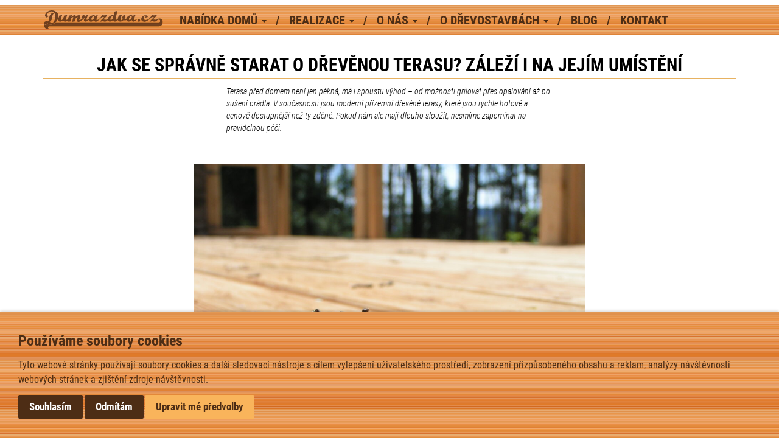

--- FILE ---
content_type: text/html; charset=UTF-8
request_url: https://www.d12.cz/jak-se-spravne-starat-o-drevenou-terasu/
body_size: 8390
content:
<!doctype html>
<!--[if lt IE 7]>      <html class="no-js lt-ie9 lt-ie8 lt-ie7" lang=""> <![endif]-->
<!--[if IE 7]>         <html class="no-js lt-ie9 lt-ie8" lang=""> <![endif]-->
<!--[if IE 8]>         <html class="no-js lt-ie9" lang=""> <![endif]-->
<!--[if gt IE 8]><!--> <html class="no-js" lang="cs"> <!--<![endif]-->
    <head>
        <meta charset="utf-8">
        <meta http-equiv="X-UA-Compatible" content="IE=edge,chrome=1">
                <title>Jak se správně starat o dřevěnou terasu? Záleží i na jejím umístění / Dumrazdva.cz nízkoenergetické stavby</title>
        <meta name="description" content="Terasa před domem není jen pěkná, má i spoustu výhod – od možnosti grilovat přes opalování až po sušení prádla. V současnosti jsou moderní přízemní dřevěné terasy, které jsou rychle hotové a cenově dostupnější než ty zděné. Pokud nám ale mají dlouho sloužit, nesmíme zapomínat na pravidelnou péči.">
        <meta property="og:title" content="Jak se správně starat o dřevěnou terasu? Záleží i na jejím umístění / Dumrazdva.cz nízkoenergetické stavby">
<meta property="og:author" content="Dumrazdva.cz" />
<meta property="og:description" content="Terasa před domem není jen pěkná, má i spoustu výhod – od možnosti grilovat přes opalování až po sušení prádla. V současnosti jsou moderní přízemní dřevěné terasy, které jsou rychle hotové a cenově dostupnější než ty zděné. Pokud nám ale mají dlouho sloužit, nesmíme zapomínat na pravidelnou péči.">
    <meta property="og:image" content="https://www.d12.cz/content/uploads/terasa.jpg">
<meta property="og:url" content="https://www.d12.cz/jak-se-spravne-starat-o-drevenou-terasu/">
    <meta property="twitter:image" content="https://www.d12.cz/content/uploads/terasa.jpg">
<meta name="twitter:title" content="Jak se správně starat o dřevěnou terasu? Záleží i na jejím umístění / Dumrazdva.cz nízkoenergetické stavby" />
<meta name="twitter:card" content="summary_large_image">
        <meta name="viewport" content="width=device-width, initial-scale=1">
        
        <link rel="apple-touch-icon" sizes="180x180" href="https://www.d12.cz/content/themes/project/apple-touch-icon.png">
        <link rel="icon" type="image/png" sizes="32x32" href="https://www.d12.cz/content/themes/project/favicon-32x32.png">
        <link rel="icon" type="image/png" sizes="16x16" href="https://www.d12.cz/content/themes/project/favicon-16x16.png">
        <link rel="manifest" href="https://www.d12.cz/content/themes/project/site.webmanifest">
        <link rel="mask-icon" href="https://www.d12.cz/content/themes/project/safari-pinned-tab.svg" color="#000000">
        <meta name="msapplication-TileColor" content="#ffffff">
        <meta name="theme-color" content="#ffffff">
        
        <link rel="preload" as="style" type="text/css" href="https://www.d12.cz/content/themes/project/assets/dist/css/bootstrap.min.css" onload="this.rel='stylesheet'">
        <link rel="preload" as="style" type="text/css" href="https://www.d12.cz/content/themes/project/assets/dist/css/main.min.css" onload="this.rel='stylesheet'">
        <link rel="preload" as="style" type="text/css" href="https://www.d12.cz/content/themes/project/assets/dist/css/nouislider.min.css" onload="this.rel='stylesheet'">
        <link rel="preload" as="style" type="text/css" href="https://www.d12.cz/content/themes/project/assets/libs/slick-carousel/slick.min.css" onload="this.rel='stylesheet'">
        <link rel="preload" as="style" type="text/css" href="https://www.d12.cz/content/themes/project/assets/libs/slick-carousel/slick-theme.min.css" onload="this.rel='stylesheet'">
        <link rel="preload" as="style" type="text/css" href="https://www.d12.cz/content/themes/project/assets/libs/slick-lightbox/slick-lightbox.css" onload="this.rel='stylesheet'">

        <script data-cookie-consent="strictly-necessary" src="https://www.d12.cz/content/themes/project/assets/dist/js/modernizr-2.8.3-respond-1.4.2.min.js"></script>

        <script data-cookie-consent="tracking">
          (function(i,s,o,g,r,a,m){i['GoogleAnalyticsObject']=r;i[r]=i[r]||function(){
          (i[r].q=i[r].q||[]).push(arguments)},i[r].l=1*new Date();a=s.createElement(o),
          m=s.getElementsByTagName(o)[0];a.async=1;a.src=g;m.parentNode.insertBefore(a,m)
          })(window,document,'script','//www.google-analytics.com/analytics.js','ga');

          ga('create', 'UA-55461314-1', 'auto');
          ga('require', 'displayfeatures');
          ga('send', 'pageview');

        </script>
        <script type="text/javascript" src="https://www.termsfeed.com/public/cookie-consent/4.1.0/cookie-consent.js" charset="UTF-8"></script>
        <script type="text/javascript" charset="UTF-8">
document.addEventListener('DOMContentLoaded', function () {
    cookieconsent.run({
        "notice_banner_type": "simple",
        "consent_type": "express",
        "palette": "light",
        "language": "cs",
        "page_load_consent_levels": ["strictly-necessary"],
        "notice_banner_reject_button_hide": false,
        "preferences_center_close_button_hide": false,
        "page_refresh_confirmation_buttons": false,
        "website_name": "Důmrazdva",
        "onFirstAction": function(user_preferences, cookie) {
            var consent = user_preferences.accepted_categories.includes('tracking') ? 1 : 0;
            updateRetargetingConsent(consent);
            updateConversionConsent(consent);
        },
        "onPreferenceChange": function(user_preferences, cookie) {
            var consent = user_preferences.accepted_categories.includes('tracking') ? 1 : 0;
            updateRetargetingConsent(consent);
            updateConversionConsent(consent);
        }
    });

    function updateRetargetingConsent(consentValue) {
        var retargetingConf = {
            rtgId: 1040658,
            consent: consentValue
        };
        if (window.rc && window.rc.retargetingHit) {
            window.rc.retargetingHit(retargetingConf);
        }
    }

    function updateConversionConsent(consentValue) {
        var conversionConf = {
            id: 100165654,
            value: null,
            consent: consentValue
        };
        function setSeznamConversion(value) {
            if (window.rc && window.rc.conversionHit) {
                var conversion = {
                    id: conversionConf.id,
                    value: conversionConf.value,
                    consent: conversionConf.consent
                };
                if (value) {
                    conversion['value'] = value;
                }
                window.rc.conversionHit(conversion);
            }
        }
        window.addEventListener('beforeprint', () => {
            setSeznamConversion();
        });
    }

    var consent = cookieconsent.user_preferences && cookieconsent.user_preferences.accepted_categories.includes('tracking') ? 1 : 0;
    updateRetargetingConsent(consent);
    updateConversionConsent(consent);
});
</script>

<script data-cookie-consent="tracking" type="text/javascript" src="https://c.seznam.cz/js/rc.js"></script>

            <noscript>Free cookie consent management tool by <a href="https://www.termsfeed.com/">TermsFeed</a></noscript>
            <!-- End Cookie Consent by TermsFeed https://www.TermsFeed.com -->

            

                <link rel='dns-prefetch' href='//www.d12.cz' />
<link rel='dns-prefetch' href='//s.w.org' />
		<script type="text/javascript">
			window._wpemojiSettings = {"baseUrl":"https:\/\/s.w.org\/images\/core\/emoji\/11\/72x72\/","ext":".png","svgUrl":"https:\/\/s.w.org\/images\/core\/emoji\/11\/svg\/","svgExt":".svg","source":{"concatemoji":"https:\/\/www.d12.cz\/wordpress\/wp-includes\/js\/wp-emoji-release.min.js?ver=4.9.15"}};
			!function(a,b,c){function d(a,b){var c=String.fromCharCode;l.clearRect(0,0,k.width,k.height),l.fillText(c.apply(this,a),0,0);var d=k.toDataURL();l.clearRect(0,0,k.width,k.height),l.fillText(c.apply(this,b),0,0);var e=k.toDataURL();return d===e}function e(a){var b;if(!l||!l.fillText)return!1;switch(l.textBaseline="top",l.font="600 32px Arial",a){case"flag":return!(b=d([55356,56826,55356,56819],[55356,56826,8203,55356,56819]))&&(b=d([55356,57332,56128,56423,56128,56418,56128,56421,56128,56430,56128,56423,56128,56447],[55356,57332,8203,56128,56423,8203,56128,56418,8203,56128,56421,8203,56128,56430,8203,56128,56423,8203,56128,56447]),!b);case"emoji":return b=d([55358,56760,9792,65039],[55358,56760,8203,9792,65039]),!b}return!1}function f(a){var c=b.createElement("script");c.src=a,c.defer=c.type="text/javascript",b.getElementsByTagName("head")[0].appendChild(c)}var g,h,i,j,k=b.createElement("canvas"),l=k.getContext&&k.getContext("2d");for(j=Array("flag","emoji"),c.supports={everything:!0,everythingExceptFlag:!0},i=0;i<j.length;i++)c.supports[j[i]]=e(j[i]),c.supports.everything=c.supports.everything&&c.supports[j[i]],"flag"!==j[i]&&(c.supports.everythingExceptFlag=c.supports.everythingExceptFlag&&c.supports[j[i]]);c.supports.everythingExceptFlag=c.supports.everythingExceptFlag&&!c.supports.flag,c.DOMReady=!1,c.readyCallback=function(){c.DOMReady=!0},c.supports.everything||(h=function(){c.readyCallback()},b.addEventListener?(b.addEventListener("DOMContentLoaded",h,!1),a.addEventListener("load",h,!1)):(a.attachEvent("onload",h),b.attachEvent("onreadystatechange",function(){"complete"===b.readyState&&c.readyCallback()})),g=c.source||{},g.concatemoji?f(g.concatemoji):g.wpemoji&&g.twemoji&&(f(g.twemoji),f(g.wpemoji)))}(window,document,window._wpemojiSettings);
		</script>
		<style type="text/css">
img.wp-smiley,
img.emoji {
	display: inline !important;
	border: none !important;
	box-shadow: none !important;
	height: 1em !important;
	width: 1em !important;
	margin: 0 .07em !important;
	vertical-align: -0.1em !important;
	background: none !important;
	padding: 0 !important;
}
</style>
<link rel='stylesheet' id='responsive-lightbox-nivo-css'  href='https://www.d12.cz/content/plugins/responsive-lightbox/assets/nivo/nivo-lightbox.min.css?ver=2.2.3' type='text/css' media='all' />
<link rel='stylesheet' id='responsive-lightbox-nivo-default-css'  href='https://www.d12.cz/content/plugins/responsive-lightbox/assets/nivo/themes/default/default.css?ver=2.2.3' type='text/css' media='all' />
<link rel='stylesheet' id='wp-pagenavi-css'  href='https://www.d12.cz/content/plugins/wp-pagenavi/pagenavi-css.css?ver=2.70' type='text/css' media='all' />
<script type='text/javascript' src='https://www.d12.cz/wordpress/wp-includes/js/jquery/jquery.js?ver=1.12.4'></script>
<script type='text/javascript' src='https://www.d12.cz/wordpress/wp-includes/js/jquery/jquery-migrate.min.js?ver=1.4.1'></script>
<script type='text/javascript' src='https://www.d12.cz/content/plugins/responsive-lightbox/assets/nivo/nivo-lightbox.min.js?ver=2.2.3'></script>
<script type='text/javascript' src='https://www.d12.cz/content/plugins/responsive-lightbox/assets/infinitescroll/infinite-scroll.pkgd.min.js?ver=4.9.15'></script>
<script type='text/javascript'>
/* <![CDATA[ */
var rlArgs = {"script":"nivo","selector":"lightbox","customEvents":"","activeGalleries":"1","effect":"fade","clickOverlayToClose":"1","keyboardNav":"1","errorMessage":"The requested content cannot be loaded. Please try again later.","woocommerce_gallery":"0","ajaxurl":"https:\/\/www.d12.cz\/wordpress\/wp-admin\/admin-ajax.php","nonce":"d59aaf6cf8"};
/* ]]> */
</script>
<script type='text/javascript' src='https://www.d12.cz/content/plugins/responsive-lightbox/js/front.js?ver=2.2.3'></script>
<link rel='https://api.w.org/' href='https://www.d12.cz/wp-json/' />
<link rel="EditURI" type="application/rsd+xml" title="RSD" href="https://www.d12.cz/wordpress/xmlrpc.php?rsd" />
<link rel="wlwmanifest" type="application/wlwmanifest+xml" href="https://www.d12.cz/wordpress/wp-includes/wlwmanifest.xml" /> 
<link rel='prev' title='Je možné měnit standardy sanity ?' href='https://www.d12.cz/je-mozne-menit-standardy-sanity/' />
<link rel='next' title='Na co nezapomenout při údržbě střechy' href='https://www.d12.cz/na-co-nezapomenout-pri-udrzbe-strechy/' />
<meta name="generator" content="WordPress 4.9.15" />
<link rel="canonical" href="https://www.d12.cz/jak-se-spravne-starat-o-drevenou-terasu/" />
<link rel='shortlink' href='https://www.d12.cz/?p=9443' />
<link rel="alternate" type="application/json+oembed" href="https://www.d12.cz/wp-json/oembed/1.0/embed?url=https%3A%2F%2Fwww.d12.cz%2Fjak-se-spravne-starat-o-drevenou-terasu%2F" />
<link rel="alternate" type="text/xml+oembed" href="https://www.d12.cz/wp-json/oembed/1.0/embed?url=https%3A%2F%2Fwww.d12.cz%2Fjak-se-spravne-starat-o-drevenou-terasu%2F&#038;format=xml" />
        <script>
		(function(w,d,t,r,u){var f,n,i;w[u]=w[u]||[],f=function(){
			var o={ti:"97049234",
				enableAutoSpaTracking: false,
				tm:"wpp_1.0.5"};
			o.q=w[u],w[u]=new UET(o),w[u].push("pageLoad")},
			n=d.createElement(t),n.src=r,n.async=1,n.onload=n.onreadystatechange=function()
			{var s=this.readyState;s&&s!=="loaded"&&s!=="complete"||(f(),n.onload=n.onreadystatechange=null)},i=d.getElementsByTagName(t)[0],i.parentNode.insertBefore(n,i)})(window,document,"script","//bat.bing.com/bat.js","uetq");
		</script>
<!-- Google Tag Manager -->
<script>(function(w,d,s,l,i){w[l]=w[l]||[];w[l].push({'gtm.start':
new Date().getTime(),event:'gtm.js'});var f=d.getElementsByTagName(s)[0],
j=d.createElement(s),dl=l!='dataLayer'?'&l='+l:'';j.async=true;j.src=
'https://www.googletagmanager.com/gtm.js?id='+i+dl;f.parentNode.insertBefore(j,f);
})(window,document,'script','dataLayer','GTM-KDSFGXK');</script>
<!-- End Google Tag Manager -->    </head>
    <body class="post-template-default single single-post postid-9443 single-format-standard">





        <!-- hlavni navigace -->
        <nav id="main-navigation-container" class="navbar navbar-inverse navbar-fixed-top">
    <div class="container">
        <div class="navbar-header">

            <button type="button" class="navbar-toggle collapsed" data-toggle="collapse" data-target="#main-navigation" aria-expanded="false" aria-controls="navbar">
                <span class="sr-only">Přepnout navigaci</span>
                <span class="icon-bar"></span>
                <span class="icon-bar"></span>
                <span class="icon-bar"></span>
            </button>
            <button type="button" class="navbar-toggle collapsed fakeButton " id="fakeButton" >
                <span class="sr-only">Přepnout navigaci</span>
                <span class="icon-bar"></span>
                <span class="icon-bar"></span>
                <span class="icon-bar"></span>
            </button>
            <a class="navbar-brand" href="https://www.d12.cz/"><img src="https://www.d12.cz/content/themes/project/assets/dist/img/logo_dum-raz-dva.svg" alt="DůmRazDva.cz" width="200" height="31"/></a>

        </div>

        <div id="main-navigation" class=" navbar-collapse collapse fakeButtonHidden">
			    <!-- 3d sandwitch effect - BEGIN -->
			    <div id="sandwitch-3d-effect">&nbsp;</div>
				<!-- 3d sandwitch effect - END -->

            <ul class="nav navbar-nav">

                <!-- nabidka domu - BEGIN -->
                
                <!-- nabidka domu - END -->

                <!-- se submenu - BEGIN -->
                <li class="dropdown">
                    <a href="" class="dropdown-toggle" data-toggle="dropdown" role="button" aria-haspopup="true" aria-expanded="false">
                        Nabídka domů <span class="caret"></span>
                    </a>
                    <ul class="dropdown-menu">
                        <li><a href="https://www.d12.cz/katalog-domu/"><strong>KATALOG DOMŮ</strong></a></li>
                        <li><a href="https://www.d12.cz/standardy-provedeni/">STANDARDY</a></li>
                        <li><a href="https://www.d12.cz/nadstandardy/">NADSTANDARDY</a></li>
                        <li><a href="https://www.d12.cz/varianty-dokonceni-stavby/">VARIANTY DOKONČENÍ STAVBY</a></li>
                        <li><a href="https://www.d12.cz/projekt-katalogoveho-domu-zdarma/">PROJEKT DOMU ZDARMA</a></li>
                        <li><a href="https://www.d12.cz/reference/">KVALITA</a></li>
                        <li><a href="https://www.d12.cz/financovani/">FINANCOVÁNÍ</a></li>
                                            </ul>
                </li>
                <!-- se submenu - BEGIN -->

                <!-- realizace - BEGIN -->
                <li class="dropdown">
                    <a href="#" class="dropdown-toggle" data-toggle="dropdown" role="button" aria-haspopup="true" aria-expanded="false">
                        Realizace <span class="caret"></span>
                    </a>
                    <ul class="dropdown-menu">
                        <li><a href="https://www.d12.cz/portfolio-dle-kategorii/postaveno/">POSTAVENO</a></li>
                        <li><a href="https://www.d12.cz/portfolio-dle-kategorii/prave-stavime/">PRÁVĚ STAVÍME</a></li>
                    </ul>
                </li>
                <!-- realizace - END -->

                <!-- o nas - BEGIN -->
                <li class="dropdown">
                    <a href="#" class="dropdown-toggle" data-toggle="dropdown" role="button" aria-haspopup="true" aria-expanded="false">
                        O nás <span class="caret"></span>
                    </a>
                    <ul class="dropdown-menu">
                        <li><a href="https://www.d12.cz/lide-kdo-jsme/">KDO JSME</a></li>
                        <li><a href="https://www.d12.cz/jak-to-u-nas-chodi/">JAK TO U NÁS CHODÍ</a></li>
                        <li><a href="https://www.d12.cz/napsali-o-nas/">NAPSALI O NÁS</a></li>
                        <li><a href="https://www.d12.cz/portfolio-dle-kategorii/oceneni/">OCENĚNÍ</a></li>
                       
                        <li><a href="https://www.d12.cz/spolupracujici-firmy/">SPOLUPRACUJÍCÍ FIRMY</a></li>
                    </ul>
                </li>
                <!-- o nas - END -->

                <!-- faq - BEGIN -->
                <li class="dropdown">
                    <a href="#" class="dropdown-toggle" data-toggle="dropdown" role="button" aria-haspopup="true" aria-expanded="false">
                        O dřevostavbách <span class="caret"></span>
                    </a>
                    <ul class="dropdown-menu">
                        <li><a href="https://www.d12.cz/proc-drevostavba/">PROČ DŘEVOSTAVBA</a></li>
                        <li><a href="https://www.d12.cz/technologie/">TECHNOLOGIE</a></li>
                        <li><a href="https://www.d12.cz/historie/">HISTORIE</a></li>
                    </ul>
                </li>
                <!-- faq - END -->

                <!-- BLOG - BEGIN -->
                <li>
                    <a href="https://www.d12.cz/blog/">
                        BLOG
                    </a>
                </li>
                <!-- BLOG - END -->

                <!-- kontakt - BEGIN -->
                <li>
                    <a href="https://www.d12.cz/kontakt/">
                        Kontakt
                    </a>
                </li>
                <!-- kontakt - END -->


            </ul>
        </div><!--/.navbar-collapse -->
    </div>

</nav>


<article class="container-grid-gap-0">
    <h1>Jak se správně starat o dřevěnou terasu? Záleží i na jejím umístění</h1>
    <div class="content standard-content blog-detail">
                    <div class="blog-description">
                <em>Terasa před domem není jen pěkná, má i spoustu výhod – od možnosti grilovat přes opalování až po sušení prádla. V současnosti jsou moderní přízemní dřevěné terasy, které jsou rychle hotové a cenově dostupnější než ty zděné. Pokud nám ale mají dlouho sloužit, nesmíme zapomínat na pravidelnou péči.</em>
            </div>
                <div>
            <p>&nbsp;</p>
<p><img class="size-large wp-image-9497" src="https://www.dumrazdva.cz/content/uploads/terasa-1100x825.jpg" alt="" width="1100" height="825" srcset="https://www.d12.cz/content/uploads/terasa-1100x825.jpg 1100w, https://www.d12.cz/content/uploads/terasa-770x578.jpg 770w, https://www.d12.cz/content/uploads/terasa-768x576.jpg 768w, https://www.d12.cz/content/uploads/terasa-63x47.jpg 63w" sizes="(max-width: 1100px) 100vw, 1100px" /></p>
<p>Možná vás překvapí, že při použití kvalitního materiálu může být životnost dřevěné terasy klidně 25 let. Při správné údržbě vydrží dokonce déle. Nejde o nic náročného. Stačí dodržovat vlastně jen dvě pravidla.</p>
<p><strong>Čištění terasy vždy na jaře a na podzim</strong></p>
<p>Samozřejmě není nutné, aby byla terasa zářivě čistá. Nicméně je žádoucí smést na podzim spadané listí, odstranit zbytky jídel po grilování a vyndat nepořádek usazený ve spárách. Na jaře se vyplatí počkat s úklidem až po pylové sezóně. V obou případech nezapomeňte zkontrolovat, jestli nezateklo pod předměty, které jsou na terase na stálo, například květináče, a případně je přemístěte. Trvá to jen chvilku, ale výsledek je opravdu znát. Stačí totiž vynechat jeden rok a už se objeví barevné změny na dřevě. Kdo se nestará vůbec, dočká se plísně, mechu, a nakonec bohužel rozkladu dřeva.</p>
<p><strong>Ochranný nátěr klidně dvakrát ročně</strong></p>
<p>Před nátěrem je nutné terasu důkladně omést a hrubým kartáčem ji vydrhnout za použití čisticího přípravku speciálně určeného pro dřevo v exteriéru. Je lepší počkat si na slunečné počasí, protože dřevo může schnout i několik dní. Jakmile je terasa úplně suchá, můžete ji natírat. Pro přírodní vzhled dřeva je vhodné použít olej jednou až dvakrát ročně. Je-li dřevo natřené krycí barvou, stačí nátěr obnovit, když se v něm objeví praskliny.</p>
<p><strong>Velkou roli hraje umístění dřevěné terasy</strong></p>
<p>Snáz se udržují terasy umístěné na světlém a otevřeném místě. Pod stromy se rychleji zaplňují mezery mezi prkny a drží se v nich vlhkost, kvůli níž dochází k degradaci dřeva.</p>
<p><strong>Mohlo by vás také zajímat:</strong><br />
<a href="https://www.dumrazdva.cz/5-pravidel-pro-udrzovani-vhodne-vlhkosti-v-dome/">Jak udržovat vhodnou vlhkost v domě</a><br />
<a href="https://www.dumrazdva.cz/jak-nejlepe-vetrat-rodinny-dum/">Jak nejlépe větrat rodinný dům?</a><br />
<a href="https://www.dumrazdva.cz/udrzba-nateru-drevenych-oken-a-vchodovych-dveri/">Údržba nátěrů dřevěných oken a vchodových dveří</a><br />
<a href="https://www.dumrazdva.cz/na-co-nezapomenout-pri-udrzbe-strechy/">Na co nezapomenout při údržbě střechy</a><br />
<a href="https://www.dumrazdva.cz/jak-se-starat-o-stresni-okna-aby-nam-delala-jen-radost/">Jak se starat o střešní okna, aby nám dělala jen radost?</a><br />
<a href="https://www.dumrazdva.cz/je-mozne-menit-standardy-sanity/">Je možné měnit standardy sanity ?</a><br />
<a href="https://www.dumrazdva.cz/teplovodni-topeni/">Teplovodní topení</a><br />
<a href="https://www.dumrazdva.cz/vytapeni/">Vytápění</a></p>
        </div>
    </div>
</article>


        <hr />
        <div style="text-align: center; clear: both; margin-top: 1em;">
            <a href="https://www.facebook.com/Dumrazdva" target="_blank">
                <img src="https://www.d12.cz/content/themes/project/assets/dist/img/social-fb.png" alt="Facebook.com" width="32" height="32" loading="lazy" style="display: inline-block; margin-right: 20px;" />
            </a>
            <a href="https://cz.pinterest.com/dumrazdva/" target="_blank">
                <img src="https://www.d12.cz/content/themes/project/assets/dist/img/social-pint.svg" alt="Pinteres" width="32" height="32" loading="lazy"style="display: inline-block; margin-right: 20px;"/>
            </a>
            <a href="https://www.instagram.com/dumrazdva.cz/?hl=cs" target="_blank">
                <img src="https://www.d12.cz/content/themes/project/assets/dist/img/social-ing.svg" alt="instagram" width="32" height="32" loading="lazy" style="display: inline-block;"/>
            </a>
        </div>
        <!-- Below is the link that users can use to open Preferences Center to change their preferences. Do not modify the ID parameter. Place it where appropriate, style it as needed. -->
<a href="#" id="open_preferences_center">Upravit nastavení cookies</a>

        <script type='text/javascript' src='https://www.d12.cz/wordpress/wp-includes/js/wp-embed.min.js?ver=4.9.15'></script>

        <!--
        <script data-cookie-consent="strictly-necessary" src="https://www.d12.cz/content/themes/project/assets/libs/jquery-1.12.4/jquery.min.js"></script>
        -->
        <script data-cookie-consent="strictly-necessary" src="https://www.d12.cz/content/themes/project/assets/dist/js/bootstrap.min.js"></script>
        <script src="https://www.d12.cz/content/themes/project/assets/dist/js/same-height-machine.js"></script>
        <script data-cookie-consent="strictly-necessary" src="https://www.d12.cz/content/themes/project/assets/dist/js/main.js"></script>
        <script data-cookie-consent="strictly-necessary" src="https://www.d12.cz/content/themes/project/assets/dist/js/nouislider.min.js"></script>
        <script data-cookie-consent="strictly-necessary" src="https://www.d12.cz/content/themes/project/assets/libs/slick-carousel/slick.min.js"></script>
        <script data-cookie-consent="strictly-necessary" src="https://www.d12.cz/content/themes/project/assets/libs/slick-lightbox/slick-lightbox.min.js"></script>

        <script data-cookie-consent="strictly-necessary" >
        // livereload pro lokalni vyvoj
        if (location.hostname == '127.0.0.1') {
            document.write('<script src="//127.0.0.1:35729/livereload.js"><\/script>');
        }
        </script>

        <!-- Kód Google značky pro remarketing -->
        <script type="text/javascript" data-cookie-consent="tracking">
        /* <![CDATA[ */
        var google_conversion_id = 967398635;
        var google_custom_params = window.google_tag_params;
        var google_remarketing_only = true;
        /* ]]> */
        </script>
        <script type="text/javascript" data-cookie-consent="tracking" src="//www.googleadservices.com/pagead/conversion.js">
        </script>
        <noscript>
        <div style="display:inline;">
        <img height="1" width="1" style="border-style:none;" alt="" src="//googleads.g.doubleclick.net/pagead/viewthroughconversion/967398635/?value=0&amp;guid=ON&amp;script=0"/>
        </div>
        </noscript>

    </body>
</html>


--- FILE ---
content_type: application/javascript
request_url: https://www.d12.cz/content/themes/project/assets/dist/js/main.js
body_size: 1157
content:
/* GalleryStriper - BEGIN */
var GalleryStripper = function ($container) {

    this.bootstrap2jQueryHidden($container);

    this.$container = $container;
    this.$strip = jQuery('.gallery-strip-container-row', this.$container);
    this.$previousControl = jQuery('.carousel-control.left', this.$container);
    this.$nextControl = jQuery('.carousel-control.right', this.$container);
    this.step = this.getStep();

    this.showControls();

    this.$previousControl.on('click', jQuery.proxy(function (e) {
        e.preventDefault();
        var newLeft = this.$strip.position().left - this.step;
        this.$strip.css({ left: newLeft });
        this.showControls();
    }, this));

    this.$nextControl.on('click', jQuery.proxy(function (e) {
        e.preventDefault();
        var newLeft = this.$strip.position().left + this.step;
        this.$strip.css({ left: newLeft });
        this.showControls();
    }, this));

};

// prevede bootstrap tridu hide na hide z jQuery
GalleryStripper.prototype.bootstrap2jQueryHidden = function ($container) {
    if (typeof $container != 'undefined') {
        var $elms = jQuery('.hidden', $container);
    }
    else {
        var $elms = jQuery('.hidden');
    }
    $elms.removeClass('hidden').hide();
};


// kontroluje zobrazeni controls
GalleryStripper.prototype.showControls = function () {

    // leva i prava
    if (this.$container.width() >= this.$strip.outerWidth()) {
        this.$previousControl.hide();
        this.$nextControl.hide();
        return;
    }
    else {
        this.$previousControl.show();
        this.$nextControl.show();
    }

    // leva
    if (this.$strip.position().left <= 0 && (this.$strip.position().left >= (this.$container.width() - this.$strip.outerWidth()))) {
        this.$previousControl.show();
    }
    else {
        this.$previousControl.hide();
    }

    // prava
    if (this.$strip.position().left >= 0) {
        this.$nextControl.hide();
    }
    else {
        this.$nextControl.show();
    }

};


// krok o ktery se posouva
GalleryStripper.prototype.getStep = function () {
    var step = 0;
    var $items = jQuery('.gallery-item', this.$strip);
    for (var i = 0; i < $items.length; i++) {
        var $item = jQuery($items[i]);
        if ($item.outerWidth() > step) {
            step = $item.outerWidth();
        }
    }
    return step;
};


// autostart
jQuery(document).ready(function () {
    var gallery_strips = [];
    jQuery.each(jQuery('.gallery-strip-container'), function (i, elm) {
        var gallery_strip = new GalleryStripper(jQuery(elm));
        gallery_strips.push(gallery_strip);
    });
});
/* GalleryStriper - END */


/* AutoSuperScripter - BEGIN */
// hleda v textu retezce m2, m3 a prevadi je na m<sup>2</sup> a m<sup>3</sup>
jQuery(document).ready(function () {

  jQuery('body :not(script)')
    .contents()
    .filter(function() {
      return this.nodeType === 3;
    })
    .replaceWith(function() {
      return this.nodeValue.replace(/m2/g, '<span class="square-unit">m<sup>2</sup></span>');
    }
  );

  jQuery('body :not(script)')
    .contents()
    .filter(function() {
      return this.nodeType === 3;
    })
    .replaceWith(function() {
      return this.nodeValue.replace(/m3/g, '<span class="cubic-unit">m<sup>2</sup></span>');
    }
  );

});
/* AutoSuperScripter - END */
// SHOW HIDE TEXT
/*
jQuery(document).ready(function () {
    jQuery('#moreTxtClose').hide();
    jQuery('#moreTxtShow').click(function(){
        jQuery('#moreTxtShow').hide();
        jQuery('#moreTxtClose').show();
        jQuery('#moreTxt').addClass( "noticeFullHeight");
    });    
    jQuery('#moreTxtClose').click(function(){
        jQuery('#moreTxtShow').show();
        jQuery('#moreTxtClose').hide();
        jQuery('#moreTxt').removeClass( "noticeFullHeight");
    });
});
*/

// FAKE MENU
jQuery(document).ready(function () {
    jQuery('#fakeButton').click(function(){
       
        jQuery('#main-navigation').toggleClass( "fakeButtonHidden" );
        console.log('jejou');
    });  
});

--- FILE ---
content_type: image/svg+xml
request_url: https://www.d12.cz/content/themes/project/assets/dist/img/social-pint.svg
body_size: 956
content:
<?xml version="1.0" encoding="utf-8"?>
<!-- Generator: Adobe Illustrator 27.6.1, SVG Export Plug-In . SVG Version: 6.00 Build 0)  -->
<svg version="1.1" id="Vrstva_1" xmlns="http://www.w3.org/2000/svg" xmlns:xlink="http://www.w3.org/1999/xlink" x="0px" y="0px"
	 viewBox="0 0 64 64" style="enable-background:new 0 0 64 64;" xml:space="preserve">
<style type="text/css">
	.st0{fill:#CB1F27;}
</style>
<g>
	<path class="st0" d="M0,32c0,13.1,7.9,24.4,19.2,29.3c-0.1-2.2,0-4.9,0.6-7.3c0.6-2.6,4.1-17.4,4.1-17.4s-1-2-1-5.1
		c0-4.7,2.7-8.3,6.2-8.3c2.9,0,4.3,2.2,4.3,4.8c0,2.9-1.9,7.3-2.8,11.4c-0.8,3.4,1.7,6.2,5.1,6.2c6.1,0,10.1-7.8,10.1-17
		c0-7-4.7-12.3-13.3-12.3c-9.7,0-15.8,7.2-15.8,15.3c0,2.8,0.8,4.8,2.1,6.3c0.6,0.7,0.7,1,0.5,1.8c-0.2,0.6-0.5,2-0.7,2.6
		c-0.2,0.8-0.9,1.1-1.6,0.8c-4.5-1.8-6.6-6.7-6.6-12.2c0-9.1,7.7-20,22.9-20c12.2,0,20.3,8.8,20.3,18.3c0,12.6-7,21.9-17.3,21.9
		c-3.5,0-6.7-1.9-7.8-4c0,0-1.9,7.4-2.3,8.8c-0.7,2.5-2,4.9-3.2,6.9c2.9,0.8,5.9,1.3,9.1,1.3c17.7,0,32-14.3,32-32
		C64,14.3,49.7,0,32,0C14.3,0,0,14.3,0,32z"/>
</g>
</svg>


--- FILE ---
content_type: image/svg+xml
request_url: https://www.d12.cz/content/themes/project/assets/dist/img/social-ing.svg
body_size: 3843
content:
<?xml version="1.0" encoding="utf-8"?>
<!-- Generator: Adobe Illustrator 27.6.1, SVG Export Plug-In . SVG Version: 6.00 Build 0)  -->
<svg version="1.1" id="Vrstva_1" xmlns="http://www.w3.org/2000/svg" xmlns:xlink="http://www.w3.org/1999/xlink" x="0px" y="0px"
	 viewBox="0 0 64 64" style="enable-background:new 0 0 64 64;" xml:space="preserve">
<style type="text/css">
	.st0{fill:url(#SVGID_1_);}
	.st1{fill:url(#SVGID_00000067209682038305217030000001233410727987782806_);}
	.st2{fill:#FFFFFF;}
</style>
<radialGradient id="SVGID_1_" cx="165.8156" cy="-579.476" r="31.9938" gradientTransform="matrix(0 -1.982 -1.8439 0 -1051.4955 397.5535)" gradientUnits="userSpaceOnUse">
	<stop  offset="0" style="stop-color:#FFDD55"/>
	<stop  offset="0.1" style="stop-color:#FFDD55"/>
	<stop  offset="0.5" style="stop-color:#FF543E"/>
	<stop  offset="1" style="stop-color:#C837AB"/>
</radialGradient>
<path class="st0" d="M32,0C18.7,0,14.7,0,14,0.1c-2.7,0.2-4.4,0.7-6.3,1.6C6.2,2.4,5.1,3.2,4,4.4c-2,2.1-3.3,4.7-3.7,7.8
	C0.1,13.6,0,13.9,0,21.6c0,2.5,0,5.9,0,10.4c0,13.3,0,17.3,0.1,18c0.2,2.7,0.6,4.3,1.5,6.2c1.7,3.5,4.9,6.2,8.7,7.1
	c1.3,0.3,2.8,0.5,4.6,0.6c0.8,0,8.9,0.1,17,0.1s16.2,0,16.9,0c2.2-0.1,3.4-0.3,4.8-0.6c3.8-1,7-3.6,8.7-7.2c0.9-1.8,1.3-3.5,1.5-6.1
	C64,49.5,64,40.7,64,32c0-8.8,0-17.6-0.1-18.1c-0.2-2.6-0.6-4.3-1.5-6.1c-0.7-1.5-1.6-2.6-2.7-3.8c-2.1-2-4.7-3.3-7.8-3.7
	C50.4,0.1,50.1,0,42.4,0H32z"/>
<radialGradient id="SVGID_00000003794484599890605590000008818858898424493186_" cx="281.4358" cy="-507.907" r="31.9938" gradientTransform="matrix(0.1739 0.8687 3.5818 -0.7172 1759.5485 -604.1405)" gradientUnits="userSpaceOnUse">
	<stop  offset="0" style="stop-color:#3771C8"/>
	<stop  offset="0.128" style="stop-color:#3771C8"/>
	<stop  offset="1" style="stop-color:#6600FF;stop-opacity:0"/>
</radialGradient>
<path style="fill:url(#SVGID_00000003794484599890605590000008818858898424493186_);" d="M32,0C18.7,0,14.7,0,14,0.1
	c-2.7,0.2-4.4,0.7-6.3,1.6C6.2,2.4,5.1,3.2,4,4.4c-2,2.1-3.3,4.7-3.7,7.8C0.1,13.6,0,13.9,0,21.6c0,2.5,0,5.9,0,10.4
	c0,13.3,0,17.3,0.1,18c0.2,2.7,0.6,4.3,1.5,6.2c1.7,3.5,4.9,6.2,8.7,7.1c1.3,0.3,2.8,0.5,4.6,0.6c0.8,0,8.9,0.1,17,0.1
	s16.2,0,16.9,0c2.2-0.1,3.4-0.3,4.8-0.6c3.8-1,7-3.6,8.7-7.2c0.9-1.8,1.3-3.5,1.5-6.1C64,49.5,64,40.7,64,32c0-8.8,0-17.6-0.1-18.1
	c-0.2-2.6-0.6-4.3-1.5-6.1c-0.7-1.5-1.6-2.6-2.7-3.8c-2.1-2-4.7-3.3-7.8-3.7C50.4,0.1,50.1,0,42.4,0H32z"/>
<path class="st2" d="M32,8.4c-6.4,0-7.2,0-9.7,0.1C19.7,8.6,18,9,16.5,9.6c-1.6,0.6-2.9,1.4-4.2,2.7c-1.3,1.3-2.1,2.6-2.7,4.2
	c-0.6,1.5-1,3.2-1.1,5.7c-0.1,2.5-0.1,3.3-0.1,9.7s0,7.2,0.1,9.7C8.6,44.2,9,46,9.6,47.5c0.6,1.6,1.4,2.9,2.7,4.2
	c1.3,1.3,2.6,2.1,4.2,2.7c1.5,0.6,3.2,1,5.7,1.1c2.5,0.1,3.3,0.1,9.7,0.1c6.4,0,7.2,0,9.7-0.1c2.5-0.1,4.2-0.5,5.7-1.1
	c1.6-0.6,2.9-1.4,4.2-2.7c1.3-1.3,2.1-2.6,2.7-4.2c0.6-1.5,1-3.2,1.1-5.7c0.1-2.5,0.1-3.3,0.1-9.7s0-7.2-0.1-9.7
	c-0.1-2.5-0.5-4.2-1.1-5.7c-0.6-1.6-1.4-2.9-2.7-4.2c-1.3-1.3-2.6-2.1-4.2-2.7c-1.5-0.6-3.2-1-5.7-1.1C39.2,8.4,38.4,8.4,32,8.4
	L32,8.4z M29.9,12.6c0.6,0,1.3,0,2.1,0c6.3,0,7.1,0,9.5,0.1c2.3,0.1,3.6,0.5,4.4,0.8c1.1,0.4,1.9,0.9,2.7,1.8
	c0.8,0.8,1.3,1.6,1.8,2.7c0.3,0.8,0.7,2.1,0.8,4.4c0.1,2.5,0.1,3.2,0.1,9.5s0,7.1-0.1,9.5c-0.1,2.3-0.5,3.6-0.8,4.4
	c-0.4,1.1-0.9,1.9-1.8,2.7c-0.8,0.8-1.6,1.3-2.7,1.8c-0.8,0.3-2.1,0.7-4.4,0.8c-2.5,0.1-3.2,0.1-9.5,0.1c-6.3,0-7.1,0-9.5-0.1
	c-2.3-0.1-3.6-0.5-4.4-0.8c-1.1-0.4-1.9-0.9-2.7-1.8c-0.8-0.8-1.3-1.6-1.8-2.7c-0.3-0.8-0.7-2.1-0.8-4.4c-0.1-2.5-0.1-3.2-0.1-9.5
	s0-7.1,0.1-9.5c0.1-2.3,0.5-3.6,0.8-4.4c0.4-1.1,0.9-1.9,1.8-2.7c0.8-0.8,1.6-1.3,2.7-1.8c0.8-0.3,2.1-0.7,4.4-0.8
	C24.6,12.7,25.5,12.6,29.9,12.6L29.9,12.6z M44.6,16.5c-1.6,0-2.8,1.3-2.8,2.8c0,1.6,1.3,2.8,2.8,2.8c1.6,0,2.8-1.3,2.8-2.8
	S46.2,16.5,44.6,16.5L44.6,16.5z M32,19.9c-6.7,0-12.1,5.4-12.1,12.1S25.3,44.1,32,44.1c6.7,0,12.1-5.4,12.1-12.1S38.7,19.9,32,19.9
	L32,19.9z M32,24.1c4.3,0,7.9,3.5,7.9,7.9c0,4.3-3.5,7.9-7.9,7.9c-4.3,0-7.9-3.5-7.9-7.9C24.1,27.6,27.6,24.1,32,24.1z"/>
</svg>


--- FILE ---
content_type: image/svg+xml
request_url: https://www.d12.cz/content/themes/project/assets/dist/img/logo_dum-raz-dva.svg
body_size: 9911
content:
<?xml version="1.0" encoding="utf-8"?>
<!-- Generator: Adobe Illustrator 28.0.0, SVG Export Plug-In . SVG Version: 6.00 Build 0)  -->
<svg version="1.1" id="Vrstva_1" xmlns="http://www.w3.org/2000/svg" xmlns:xlink="http://www.w3.org/1999/xlink" x="0px" y="0px"
	 viewBox="0 0 170 27" style="enable-background:new 0 0 170 27;" xml:space="preserve">
<style type="text/css">
	.st0{opacity:0.8;}
	.st1{clip-path:url(#SVGID_00000137131082832502480300000003471682707293588148_);fill:#532C14;}
</style>
<g class="st0">
	<g>
		<defs>
			<rect id="SVGID_1_" width="170" height="26.7"/>
		</defs>
		<clipPath id="SVGID_00000155836636668218146970000002275588851816726455_">
			<use xlink:href="#SVGID_1_"  style="overflow:visible;"/>
		</clipPath>
		<path style="clip-path:url(#SVGID_00000155836636668218146970000002275588851816726455_);fill:#532C14;" d="M0.9,19.4
			c0.4,0.2,0.7,0.4,1.2,0.4c0.5,0,1-0.1,1.5-0.4c0.3-0.2,0.8-0.4,1.3-0.7c1.4,0.7,2.9,1,4.6,1c1.2,0,2.3-0.2,3.4-0.5
			c2.1-0.7,3.9-2.1,5.4-4.2c1.5-2.1,2.2-4.3,2.2-6.6c0-0.9-0.1-1.8-0.4-2.6c-0.3-0.8-0.7-1.6-1.3-2.3c-0.9-1.1-2-2-3.3-2.5
			C14.2,0.3,12.8,0,11.3,0C10,0,8.7,0.2,7.5,0.6C6.3,1,5.2,1.6,4.2,2.3C3.4,3,2.8,3.7,2.2,4.6C1.7,5.5,1.4,6.4,1.4,7.2
			c0,0.6,0.2,1.2,0.5,1.7c0.3,0.5,0.9,1,1.6,1.4l3.3-1.8C6.1,8.2,5.6,8,5.2,7.7C4.7,7.3,4.5,6.9,4.5,6.3c0-1.3,0.7-2.5,2-3.4
			C7.7,2,9,1.6,10.5,1.6c0.5,0,1,0.1,1.4,0.2c1.5,0.4,2.6,1.4,3.3,2.7C15.7,5.6,16,7.1,16,8.8c0,1.2-0.2,2.5-0.5,3.7
			c-0.3,1.2-0.7,2.3-1.2,3.2c-0.4,0.7-0.8,1.2-1.3,1.5c-0.5,0.3-1,0.4-1.6,0.4c-0.5,0-1-0.1-1.7-0.3c-0.4-0.1-1-0.4-1.8-0.7
			c0.5-0.4,0.9-0.7,1.2-0.9c0.2-0.2,0.4-0.4,0.6-0.6c0.8-0.9,1.4-2,1.7-3.5c0.2-1.3,0.4-2.5,0.6-3.8c0.3-1.4,1-2.5,1.9-3.2L13,3.5
			c-1.6,0.4-2.8,1.1-3.6,2C8.7,6.2,8.2,7.2,7.8,8.5C7.6,9.2,7.4,10.5,7,12.5c-0.1,0.9-0.3,1.5-0.4,1.8c-0.2,0.7-0.5,1.2-0.9,1.6
			c-0.4-0.1-0.7-0.2-1.1-0.2c-0.4-0.1-0.7-0.1-1.1-0.1c-0.6,0-1.2,0.1-1.7,0.3c-0.5,0.2-1,0.5-1.3,1c-0.1,0.2-0.2,0.4-0.3,0.6
			c-0.1,0.2-0.1,0.4-0.1,0.6C0.2,18.6,0.4,19,0.9,19.4 M20.4,13.2c0,0.9,0.2,1.7,0.6,2.2c0.4,0.5,1.1,0.8,2.1,0.8
			c0.8,0,1.5-0.2,2.3-0.6c0.6-0.3,1.2-0.7,2-1.3c0.1,0.6,0.5,1.1,0.9,1.4c0.5,0.3,1.2,0.5,2,0.5c0.3,0,0.6-0.1,0.9-0.2
			c0.3-0.1,0.7-0.3,1.1-0.5c0.7-0.4,1.4-0.8,2.1-1.3c0,0.7,0.2,1.4,0.3,2.1l3.4-0.5c0-0.1,0-0.3-0.1-0.6c0-0.2,0-0.5,0-1
			c0-0.6,0.1-1.3,0.2-1.9c0.5-0.6,1-1,1.4-1.3c0.5-0.5,1-0.9,1.5-1.2c0.1,0,0.2-0.1,0.3-0.2c0.1-0.1,0.2-0.1,0.2-0.1
			c0.1,0,0.1,0.1,0.1,0.4c-0.4,2.3-0.9,4.4-1.6,6.5l4-0.5l0.9-3.6c0.1-0.3,0.5-0.8,1.3-1.5c0.8-0.7,1.4-1.1,1.8-1.1l-0.1,0.3
			c-0.2,0.7-0.4,1.3-0.6,2c-0.3,0.9-0.4,1.6-0.4,2.2c0,0.5,0.1,0.9,0.3,1.3c0.2,0.3,0.5,0.6,0.9,0.8c0.2,0.1,0.4,0.2,0.6,0.2
			c0.1,0,0.3,0,0.6,0c0.6,0,1.2-0.2,2-0.5c0.4-0.2,1.3-0.8,2.6-1.6v0.1c1.3-0.9,2.3-1.9,3.1-2.9c0.1,0,0.3,0,0.5-0.1
			c0.2,0,0.4-0.1,0.6-0.1c-0.3,0.5-0.6,1-0.8,1.5C57.1,13,57,13.5,57,13.9c0,0.4,0.1,0.7,0.2,1c0.2,0.3,0.4,0.6,0.7,0.8
			c0.4,0.3,0.9,0.4,1.5,0.4c0.7,0,1.5-0.3,2.4-0.8c0.5-0.3,1.2-0.7,2-1.3L64,14c0.1,0.3,0.2,0.5,0.4,0.8c0.4,0.6,0.9,1,1.5,1.2
			c0.2,0.1,0.4,0.2,0.6,0.2c0.1,0,0.4,0,0.7,0c0.8,0,1.6-0.2,2.4-0.7c0.7-0.4,1.3-1,1.9-1.6c0.1,0.5,0.2,0.9,0.4,1.2
			c0.2,0.4,0.5,0.7,0.9,0.9c0.4,0.2,0.8,0.3,1.2,0.3c0.6,0,1.2-0.2,1.8-0.5c0.1-0.1,1-0.7,2.7-2v0c0.8-0.5,1.5-1,2.1-1.7
			c0.7-0.7,1.5-1.6,2.3-2.6c0.4,0.1,0.7,0.2,1,0.2c0.3,0,0.7,0,1.3,0H86l-6.5,6.5h1.9l0.4-0.1c0.2-0.2,0.3-0.3,0.3-0.3
			c0.3-0.2,0.7-0.3,1.1-0.3c0.3,0,0.5,0,0.8,0.1c0.2,0,0.5,0.1,1,0.2c0.7,0.2,1.2,0.3,1.4,0.3c0.2,0,0.4,0,0.7,0c0.1,0,0.2,0,0.4,0
			c0.7,0,1.4-0.3,2.2-0.8c0.2-0.1,0.7-0.6,1.6-1.4c0.1,0.3,0.2,0.5,0.4,0.8c0.4,0.5,0.7,0.9,1.2,1.1c0.4,0.2,0.9,0.3,1.4,0.3
			c0.8,0,1.6-0.2,2.5-0.7c0.9-0.5,1.6-1.1,2.1-1.7c0.1,0.4,0.2,0.8,0.3,1.2c0.1,0.4,0.4,0.7,0.7,0.9c0.3,0.3,0.8,0.4,1.3,0.4
			c0.7,0,1.5-0.3,2.5-0.9c0.4-0.3,1.1-0.7,2.1-1.4c0.1,0.2,0.1,0.4,0.2,0.5c0.2,0.5,0.6,0.9,1.2,1.2c0.6,0.4,1.2,0.5,2,0.5
			c0.9,0,1.7-0.2,2.5-0.6c0.8-0.4,1.6-1,2.2-1.6c0.7,0.4,1.3,0.6,2,0.6c0.7,0,1.3-0.2,2-0.6c0.1,0.3,0.2,0.6,0.4,0.8
			c0.4,0.6,0.9,1,1.5,1.2c0.2,0.1,0.4,0.2,0.6,0.2c0.1,0,0.4,0,0.7,0c0.8,0,1.6-0.2,2.4-0.7c0.7-0.4,1.3-1,1.9-1.6
			c0.1,0.5,0.2,0.9,0.4,1.2c0.2,0.4,0.5,0.7,0.9,0.9c0.4,0.2,0.8,0.3,1.2,0.3c0.6,0,1.2-0.2,1.8-0.5c0.1-0.1,1-0.7,2.7-2v-1.2
			c-0.7,0.5-1.2,0.8-1.2,0.9c-0.7,0.4-1.2,0.6-1.6,0.6c-0.2,0-0.4-0.1-0.6-0.2c-0.1-0.1-0.2-0.4-0.2-0.8c0-0.5,0.1-1.1,0.4-1.8
			l1.5-4.3H130c-0.1,0-0.3,0-0.5,0c-0.2,0-0.4,0-0.4,0.1l-2.3,1c-0.5-0.7-1.3-1.1-2.3-1.1c-1.5,0-3.1,0.6-4.6,1.8
			c-1.5,1.2-2.2,2.5-2.3,4c-0.6,0.3-1.1,0.5-1.5,0.5c-0.5,0-0.9-0.1-1.3-0.4c0.8-1,1.3-2.2,1.6-3.6c0.1-0.3,0.1-0.5,0.1-0.7
			c0-0.5-0.1-0.9-0.4-1.2c-0.3-0.3-0.6-0.5-1-0.5c-0.2,0-0.4,0-0.7,0.1c-0.7,0.2-1.3,0.7-1.8,1.4c-0.4,0.7-0.6,1.4-0.6,2.2
			c0,0.9,0.2,1.6,0.7,2.3c-0.4,0.4-0.7,0.7-1,0.9c-0.4,0.3-0.8,0.4-1.3,0.4c-0.2,0-0.4,0-0.4-0.1c-0.2-0.1-0.4-0.2-0.5-0.4
			c-0.1-0.2-0.2-0.4-0.2-0.7c0-0.5,0.1-1.1,0.4-2c0.1-0.4,0.4-1.1,0.8-2.2c0.2-0.5,0.3-0.9,0.5-1.3c0.1-0.2,0.1-0.4,0.3-0.8
			l-4.2,0.7c-0.3,0.7-0.5,1.3-0.8,1.9c-0.5,1.3-0.8,2.4-0.8,3.3c-0.3,0.2-0.7,0.4-1.2,0.7c-0.6,0.3-1.1,0.4-1.4,0.4
			c-0.1,0-0.3,0-0.4-0.1c-0.1-0.1-0.2-0.3-0.2-0.7c0-0.5,0.1-1.1,0.3-1.9c0.4-1.8,0.7-3.5,1.2-5.1c0.4-1.6,0.9-3.3,1.3-5L101,1.7
			c-0.5,1.9-1,3.8-1.4,5.7c-0.5-0.3-1.1-0.5-1.8-0.5c-1.2,0-2.5,0.5-3.8,1.4c-1.3,0.9-2.2,1.9-2.6,2.9c-0.2,0.5-0.3,1-0.3,1.5
			c-0.5,0.3-0.9,0.5-1.2,0.6c-0.4,0.2-0.9,0.3-1.4,0.3c-0.5,0-1-0.1-1.5-0.2c-0.6-0.1-1-0.2-1.3-0.2c-0.3,0-0.6-0.1-0.9-0.1l5.4-5.4
			l-0.5-0.9c-1.3,0.2-2.5,0.4-3.5,0.4c-0.6,0-1.2,0-1.6-0.1c-0.5-0.1-1-0.2-1.5-0.3c-0.3,0.5-0.9,1.3-1.6,2.5
			c-1.1,1.6-2.2,2.8-3.4,3.5v0.1c-0.4,0.3-0.6,0.5-0.7,0.5c-0.7,0.4-1.2,0.6-1.6,0.6c-0.2,0-0.4-0.1-0.6-0.2
			c-0.1-0.1-0.2-0.4-0.2-0.8c0-0.5,0.1-1.1,0.4-1.8L76.8,7h-0.6c-0.1,0-0.3,0-0.5,0c-0.2,0-0.4,0-0.4,0.1L73,8
			C72.5,7.3,71.7,7,70.7,7c-1.5,0-3.1,0.6-4.6,1.8c-1.5,1.2-2.2,2.5-2.3,4c-0.3,0.2-0.6,0.3-0.8,0.4c-0.6,0.3-1.1,0.4-1.5,0.4
			c-0.2,0-0.4,0-0.6-0.1c-0.2-0.1-0.3-0.3-0.3-0.6c0-0.2,0-0.5,0.2-0.8c0.1-0.3,0.2-0.7,0.3-1L62.8,7L61,7c-0.5,0.7-0.9,1.2-1.3,1.5
			c-0.5,0.4-1,0.7-1.7,0.9c0.1-0.2,0.2-0.4,0.2-0.6c0-0.1,0-0.3,0-0.5c0-0.4-0.1-0.7-0.4-1c-0.3-0.3-0.6-0.4-1-0.4
			c-0.4,0-0.9,0.1-1.3,0.3c-0.4,0.2-0.7,0.5-1,0.8c-0.3,0.4-0.4,0.8-0.4,1.3c0,0.4,0.1,0.7,0.2,1c0.2,0.3,0.4,0.5,0.7,0.6
			c0,0.3-0.1,0.7-0.3,1c-0.2,0.3-0.5,0.6-0.9,0.8c-0.8,0.5-1.3,0.8-1.6,0.9c-0.5,0.2-0.9,0.4-1.3,0.4c-0.1,0-0.2,0-0.3-0.1
			c-0.1,0-0.2-0.1-0.2-0.3c0-0.2,0.1-0.4,0.3-0.9c0.2-0.4,0.4-0.9,0.6-1.3c0.4-1,0.6-1.9,0.6-2.5c0-0.4-0.1-0.8-0.3-1.1
			c-0.2-0.3-0.5-0.5-0.9-0.7c-0.4-0.1-0.7-0.2-1-0.2c-0.7,0-1.5,0.3-2.4,0.8c-0.6,0.4-1.3,0.8-2,1.5c0-0.2,0.1-0.4,0.1-0.6
			c0-0.3-0.1-0.6-0.2-0.9c-0.2-0.2-0.4-0.4-0.8-0.6C44.3,7.1,44,7,43.6,7C42.8,7,42,7.3,41,7.9c-0.7,0.4-1.4,1-2.1,1.6
			c0.1-0.4,0.3-0.8,0.5-1.3c0.1-0.3,0.3-0.7,0.5-1.3L36,7.5l-0.1,0.2c-0.5,1-0.9,2-1.1,2.9c-0.2,0.7-0.3,1.4-0.4,2.1
			c-0.7,0.4-1.5,0.7-2.3,1c-0.1,0-0.3,0.1-0.4,0.1c-0.4,0-0.6-0.2-0.6-0.7c0-0.1,0-0.2,0.1-0.4c0.1-0.6,0.3-1.1,0.4-1.6
			c0.2-0.5,0.4-1.1,0.6-1.8L33,6.9l-4.2,0.6c-0.4,1-0.6,1.6-0.6,1.7c-0.4,1.1-0.7,2.1-0.8,2.8c-0.5,0.6-0.9,1-1.2,1.3
			c-0.5,0.5-1,0.7-1.5,0.7c-0.4,0-0.6-0.3-0.6-0.9c0-0.6,0.1-1.4,0.4-2.3c0.2-0.6,0.4-1.3,0.8-2.3L26,6.8l-4.1,0.7
			c-0.6,1.5-0.9,2.6-1.1,3.2c-0.2,0.6-0.3,1.1-0.3,1.5C20.4,12.6,20.4,12.9,20.4,13.2 M122.5,9.8c0.7-1,1.4-1.5,2.2-1.5
			c0.3,0,0.5,0.1,0.6,0.4c0.1,0.3,0.2,0.5,0.2,0.9c0,0.6-0.2,1.2-0.5,1.9c-0.3,0.7-0.7,1.2-1.1,1.6c-0.5,0.5-1,0.7-1.5,0.7
			c-0.3,0-0.5-0.1-0.7-0.3c-0.2-0.2-0.3-0.5-0.3-0.9C121.5,11.7,121.9,10.8,122.5,9.8 M96,9.8c0.7-1,1.4-1.5,2.2-1.5
			c0.3,0,0.5,0.1,0.7,0.4C99,8.9,99,9.2,99,9.6c0,0.6-0.2,1.2-0.5,1.9c-0.3,0.7-0.7,1.2-1.2,1.6c-0.5,0.4-1,0.7-1.5,0.7
			c-0.3,0-0.5-0.1-0.7-0.3c-0.2-0.2-0.3-0.5-0.3-0.9C95,11.7,95.3,10.8,96,9.8 M68.7,9.8c0.7-1,1.4-1.5,2.2-1.5
			c0.3,0,0.5,0.1,0.6,0.4c0.1,0.3,0.2,0.5,0.2,0.9c0,0.6-0.2,1.2-0.5,1.9c-0.3,0.7-0.7,1.2-1.1,1.6c-0.5,0.5-1,0.7-1.5,0.7
			c-0.3,0-0.5-0.1-0.7-0.3c-0.2-0.2-0.3-0.5-0.3-0.9C67.7,11.7,68.1,10.8,68.7,9.8 M135.7,16.3c0.5,0,0.9-0.2,1.3-0.5
			c0.4-0.4,0.5-0.8,0.5-1.3c0-0.5-0.2-0.9-0.5-1.3c-0.4-0.4-0.8-0.5-1.3-0.5c-0.5,0-0.9,0.2-1.3,0.5c-0.4,0.4-0.5,0.8-0.5,1.3
			c0,0.5,0.2,1,0.5,1.3C134.7,16.1,135.2,16.3,135.7,16.3 M142.8,16.2c0.1,0,0.3,0,0.5,0.1h0.4c1.3,0,2.5-0.4,3.8-1.2
			c0.2-0.1,1.6-1,1.6-1c1-0.6,1.9-1.2,2.7-2c0.7-0.7,1.5-1.6,2.3-2.6c0.4,0.1,0.7,0.2,1,0.2c0.3,0,0.7,0,1.3,0h0.8l-6.5,6.5h1.9
			l0.4-0.1c0.2-0.2,0.3-0.3,0.3-0.3c0.3-0.2,0.7-0.3,1.1-0.3c0.3,0,0.5,0,0.8,0.1c0.2,0,0.5,0.1,0.9,0.2c0.7,0.2,1.2,0.3,1.4,0.3
			c0.2,0,0.4,0,0.7,0c0.1,0,0.2,0,0.4,0c0.7,0,1.4-0.3,2.2-0.8c0.2-0.2,0.8-0.7,1.8-1.6v-1.3c-0.6,0.4-1.1,0.7-1.6,0.9
			c-0.4,0.2-0.9,0.3-1.4,0.3c-0.5,0-1-0.1-1.5-0.2c-0.6-0.1-1-0.2-1.3-0.2c-0.3,0-0.6-0.1-0.9-0.1l5.4-5.4l-0.5-0.9
			c-1.3,0.2-2.5,0.4-3.5,0.4c-0.6,0-1.2,0-1.6-0.1c-0.5-0.1-1-0.2-1.5-0.3c-0.3,0.5-0.9,1.3-1.6,2.5c-0.9,1.4-1.9,2.4-2.9,3.1
			c0,0-1,0.6-1.4,0.8c-1,0.5-1.8,0.7-2.7,0.7c-0.3,0-0.6,0-1-0.1c-0.4,0-0.7-0.2-1.1-0.5c-0.3-0.3-0.6-0.6-0.7-0.9
			c-0.1-0.3-0.2-0.7-0.2-1.1c0-0.4,0.1-0.9,0.2-1.3c0.2-0.4,0.4-0.8,0.7-1.1c0.4-0.4,0.8-0.6,1.2-0.6c0.2,0,0.4,0.1,0.5,0.2
			c0.1,0.2,0.2,0.4,0.2,0.6c0,0.1,0,0.3-0.1,0.5c0,0.2-0.1,0.5-0.3,1l3.4-1V9.4c0-0.8-0.3-1.4-1-1.8c-0.5-0.4-1.2-0.5-2.1-0.5
			c-1,0-2,0.2-2.9,0.7c-0.9,0.5-1.7,1.1-2.3,1.8c-0.7,0.9-1.1,1.9-1.1,2.9c0,1,0.3,1.8,0.9,2.5C140.9,15.7,141.7,16.1,142.8,16.2
			 M168.6,13.1c-0.9-0.9-2.1-1.4-3.4-1.4c-1,0-1.9,0.3-2.8,0.9V14c0.3-0.3,0.6-0.5,0.8-0.6c0.3-0.1,0.6-0.2,0.9-0.2
			c0.6,0,1.1,0.2,1.5,0.6c0.4,0.4,0.6,0.9,0.6,1.4c0,0.6-0.2,1.1-0.6,1.5c-0.4,0.4-0.9,0.6-1.5,0.6H16.9c-1.2,1.1-2.5,1.9-3.9,2.4
			c-1.2,0.4-2.3,0.6-3.5,0.6c-1.6,0-3.1-0.3-4.6-0.9c-0.5,0.3-1,0.5-1.5,0.7c-0.5,0.2-1,0.3-1.5,0.3c-0.5,0-1-0.1-1.4-0.4
			C0.2,20.5,0,21.2,0,21.9c0,0.7,0.1,1.3,0.4,1.8c0.3,0.6,0.7,1.1,1.3,1.6c1.2,0.9,2.5,1.3,4.1,1.3c0.2,0,0.4,0,0.5,0
			c0.1,0,0.3,0,0.4,0l0.1-0.5c-0.7-0.3-1.1-0.8-1.1-1.5c0-0.4,0.2-0.8,0.5-1.2C6.6,23,7,22.9,7.5,22.9h154.9c1.3,0,2.3-0.1,3.1-0.3
			c1.1-0.2,2-0.7,2.7-1.4c0.7-0.7,1.2-1.5,1.5-2.4c0.2-0.7,0.4-1.5,0.4-2.4C170,15.2,169.5,14,168.6,13.1"/>
	</g>
</g>
</svg>
